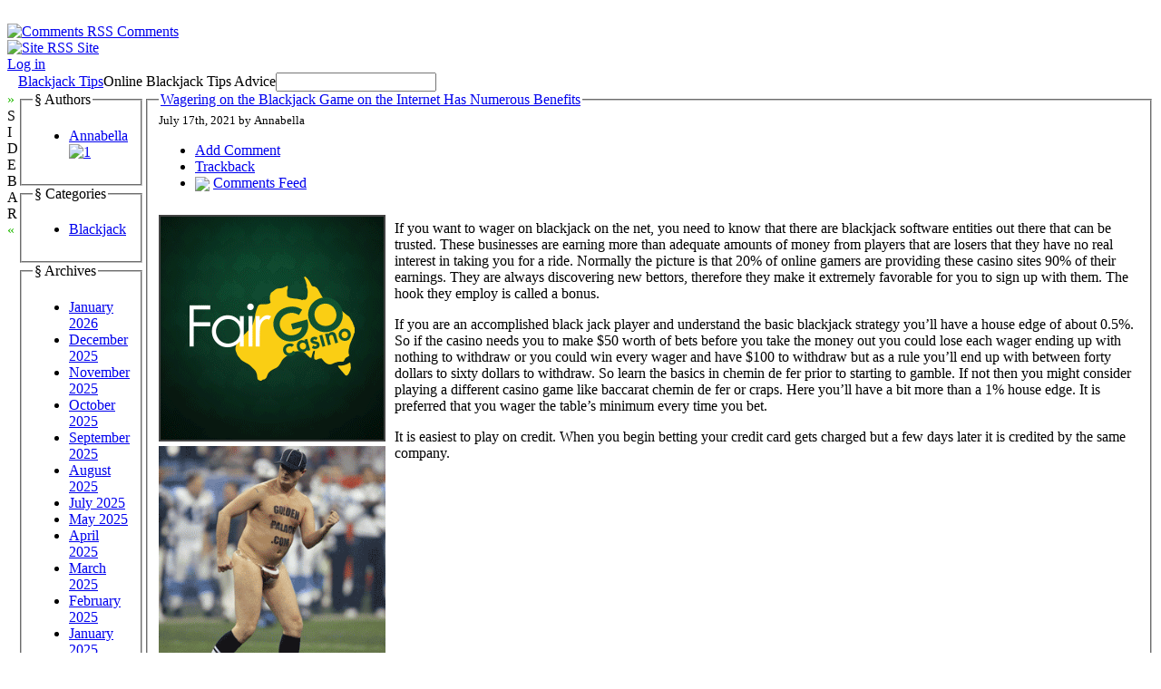

--- FILE ---
content_type: text/html; charset=UTF-8
request_url: http://goldenpalacekids.com/2021/07/17/wagering-on-the-blackjack-game-on-the-internet-has-numerous-benefits/
body_size: 26018
content:

<!DOCTYPE html PUBLIC "-//W3C//DTD XHTML 1.0 Transitional//EN" "http://www.w3.org/TR/xhtml1/DTD/xhtml1-transitional.dtd">

<html xmlns="http://www.w3.org/1999/xhtml" dir="ltr" lang="en-US">

<head profile="http://gmpg.org/xfn/11">

    <meta
        http-equiv="Content-Type"
        content="text/html; charset=UTF-8"
    />

    <title>
        Blackjack Tips                    &raquo; Blog Archive
                 &raquo; Wagering on the Blackjack Game on the Internet Has Numerous Benefits    </title>

    <meta
        name="generator"
        content="WordPress 2.8.4"
    /> <!-- leave this for stats -->

    <link
        rel="stylesheet"
        href="http://goldenpalacekids.com/wp-content/themes/ahimsa/style.css"
        type="text/css" media="screen"
    />

    <link
        rel="alternate"
        type="application/rss+xml"
        title="Blackjack Tips RSS Feed"
        href="http://goldenpalacekids.com/feed/"
    />

    <link rel="pingback" href="http://goldenpalacekids.com/xmlrpc.php" />

    <link rel="alternate" type="application/rss+xml" title="Blackjack Tips &raquo; Wagering on the Blackjack Game on the Internet Has Numerous Benefits Comments Feed" href="http://goldenpalacekids.com/2021/07/17/wagering-on-the-blackjack-game-on-the-internet-has-numerous-benefits/feed/" />
<script type='text/javascript' src='http://goldenpalacekids.com/wp-includes/js/comment-reply.js?ver=20090102'></script>
<link rel="EditURI" type="application/rsd+xml" title="RSD" href="http://goldenpalacekids.com/xmlrpc.php?rsd" />
<link rel="wlwmanifest" type="application/wlwmanifest+xml" href="http://goldenpalacekids.com/wp-includes/wlwmanifest.xml" /> 
<link rel='index' title='Blackjack Tips' href='http://goldenpalacekids.com' />
<link rel='start' title='Blackjack Is Like A Roller Coaster' href='http://goldenpalacekids.com/2009/04/03/blackjack-is-like-a-roller-coaster/' />
<link rel='prev' title='3 Online Vingt-et-un Tips' href='http://goldenpalacekids.com/2021/07/06/3-online-vingt-et-un-tips/' />
<link rel='next' title='Wager on Vingt-et-un For Entertainment &#8211; And For Moolla' href='http://goldenpalacekids.com/2021/07/22/wager-on-vingt-et-un-for-entertainment-and-for-moolla/' />
<meta name="generator" content="WordPress 2.8.4" />

    <script type="text/javascript" src="http://goldenpalacekids.com/wp-content/themes/ahimsa/ahimsa.js"></script>

<!-- browser specific CSS -->

    <style type='text/css'>



    </style>


</head>

<body onload='recalcBlocks();' onresize='recalcBlocks();'>


<div id='bgtop'>
<br clear='all'/>
</div>

<div id='rsslinks'>
    <div class='capsule'>
    <a href='feed:http://goldenpalacekids.com/comments/feed/'>
    <img border='0' align='top' alt='Comments RSS'
        src='http://goldenpalacekids.com/wp-content/themes/ahimsa/images/rss-icon.gif'>
    <span title='Subscribe to the RSS feed for the comments on this site'>Comments</span>
    </a>
    </div>
    <div class='capsule'>
    <a href='feed:http://goldenpalacekids.com/feed/'>
    <img border='0' align='top' alt='Site RSS'
        src='http://goldenpalacekids.com/wp-content/themes/ahimsa/images/rss-icon.gif'>
    <span title='Subscribe to the RSS feed for the posts on this site'>Site</span>
    </a>
    </div>
        <div class='capsule'>
    <a href="http://goldenpalacekids.com/wp-login.php">Log in</a>    </div>
    </div>

<table id='container' cellpadding=0 cellspacing=0>

<tr>
<td style='height: 100%; width: 100%;'>

<table id='main' cellpadding='0' cellspacing='0'>

<tr>

<td class='sidetabs'>&nbsp;</td>

<td colspan='2' id='header'>

<table border=0 cellpadding=0 cellspacing=0>

    <tr>
    <td id='title'><a href="http://goldenpalacekids.com/">Blackjack Tips</a></td>
    <td id='description'>Online Blackjack Tips Advice</td>
    <td id='search' valign='middle'> <form method="get" id="searchform" action="http://goldenpalacekids.com/">
<input type="text" value="" name="s" id="s" />
<!-- <input type="submit" id="searchsubmit" value="Search" /> -->
</form>
 </td>
    </tr>

</table>
</td>

</tr>

<tr>

    <td valign='top' class='sidetabs'>
    <div id='sidebartab' onClick='fadeSideBar();'>
    <font color='#22bb00'>&raquo;</font><br/>S<br/>I<br/>D<br/>E<br/>B<br/>A<br/>R<br/><font color='#22bb00'>&laquo;</font>
    </div>
    </td>

    <td id='tdsidebar' valign='top'>
        <!-- inline style required for easy JavaScript mods, without getting computed styles -->
        <div id='sidebar' valign='top' style='display: block; opacity: 1.0;'>
            

    <fieldset class='sidebarlist'>
        <legend>&sect;&nbsp;Authors</legend>
        <ul>
        <li><a href="http://goldenpalacekids.com/author/annabella/" title="Posts by Annabella">Annabella</a> <a href="http://goldenpalacekids.com/author/annabella/feed/" title="1"><img src="http://goldenpalacekids.com/wp-content/themes/ahimsa/images/rss-icon.gif" style="border: none;" alt="1" title="1" /></a></li> 
        </ul>
    </fieldset>



    <fieldset class='sidebarlist'>
        <legend>&sect;&nbsp;Categories</legend>
        <ul>
        	<li class="cat-item cat-item-1"><a href="http://goldenpalacekids.com/category/blackjack/" title="View all posts filed under Blackjack">Blackjack</a>
</li>
        </ul>
    </fieldset>

    <fieldset class='sidebarlist'>
        <legend>&sect;&nbsp;Archives</legend>
        <ul>
        	<li><a href='http://goldenpalacekids.com/2026/01/' title='January 2026'>January 2026</a></li>
	<li><a href='http://goldenpalacekids.com/2025/12/' title='December 2025'>December 2025</a></li>
	<li><a href='http://goldenpalacekids.com/2025/11/' title='November 2025'>November 2025</a></li>
	<li><a href='http://goldenpalacekids.com/2025/10/' title='October 2025'>October 2025</a></li>
	<li><a href='http://goldenpalacekids.com/2025/09/' title='September 2025'>September 2025</a></li>
	<li><a href='http://goldenpalacekids.com/2025/08/' title='August 2025'>August 2025</a></li>
	<li><a href='http://goldenpalacekids.com/2025/07/' title='July 2025'>July 2025</a></li>
	<li><a href='http://goldenpalacekids.com/2025/05/' title='May 2025'>May 2025</a></li>
	<li><a href='http://goldenpalacekids.com/2025/04/' title='April 2025'>April 2025</a></li>
	<li><a href='http://goldenpalacekids.com/2025/03/' title='March 2025'>March 2025</a></li>
	<li><a href='http://goldenpalacekids.com/2025/02/' title='February 2025'>February 2025</a></li>
	<li><a href='http://goldenpalacekids.com/2025/01/' title='January 2025'>January 2025</a></li>
	<li><a href='http://goldenpalacekids.com/2024/12/' title='December 2024'>December 2024</a></li>
	<li><a href='http://goldenpalacekids.com/2024/11/' title='November 2024'>November 2024</a></li>
	<li><a href='http://goldenpalacekids.com/2024/10/' title='October 2024'>October 2024</a></li>
	<li><a href='http://goldenpalacekids.com/2024/09/' title='September 2024'>September 2024</a></li>
	<li><a href='http://goldenpalacekids.com/2024/08/' title='August 2024'>August 2024</a></li>
	<li><a href='http://goldenpalacekids.com/2024/07/' title='July 2024'>July 2024</a></li>
	<li><a href='http://goldenpalacekids.com/2024/06/' title='June 2024'>June 2024</a></li>
	<li><a href='http://goldenpalacekids.com/2024/05/' title='May 2024'>May 2024</a></li>
	<li><a href='http://goldenpalacekids.com/2024/04/' title='April 2024'>April 2024</a></li>
	<li><a href='http://goldenpalacekids.com/2024/03/' title='March 2024'>March 2024</a></li>
	<li><a href='http://goldenpalacekids.com/2024/02/' title='February 2024'>February 2024</a></li>
	<li><a href='http://goldenpalacekids.com/2024/01/' title='January 2024'>January 2024</a></li>
	<li><a href='http://goldenpalacekids.com/2023/12/' title='December 2023'>December 2023</a></li>
	<li><a href='http://goldenpalacekids.com/2023/11/' title='November 2023'>November 2023</a></li>
	<li><a href='http://goldenpalacekids.com/2023/10/' title='October 2023'>October 2023</a></li>
	<li><a href='http://goldenpalacekids.com/2023/09/' title='September 2023'>September 2023</a></li>
	<li><a href='http://goldenpalacekids.com/2023/08/' title='August 2023'>August 2023</a></li>
	<li><a href='http://goldenpalacekids.com/2023/07/' title='July 2023'>July 2023</a></li>
	<li><a href='http://goldenpalacekids.com/2023/06/' title='June 2023'>June 2023</a></li>
	<li><a href='http://goldenpalacekids.com/2023/05/' title='May 2023'>May 2023</a></li>
	<li><a href='http://goldenpalacekids.com/2023/04/' title='April 2023'>April 2023</a></li>
	<li><a href='http://goldenpalacekids.com/2023/03/' title='March 2023'>March 2023</a></li>
	<li><a href='http://goldenpalacekids.com/2023/02/' title='February 2023'>February 2023</a></li>
	<li><a href='http://goldenpalacekids.com/2023/01/' title='January 2023'>January 2023</a></li>
	<li><a href='http://goldenpalacekids.com/2022/12/' title='December 2022'>December 2022</a></li>
	<li><a href='http://goldenpalacekids.com/2022/11/' title='November 2022'>November 2022</a></li>
	<li><a href='http://goldenpalacekids.com/2022/10/' title='October 2022'>October 2022</a></li>
	<li><a href='http://goldenpalacekids.com/2022/09/' title='September 2022'>September 2022</a></li>
	<li><a href='http://goldenpalacekids.com/2022/08/' title='August 2022'>August 2022</a></li>
	<li><a href='http://goldenpalacekids.com/2022/07/' title='July 2022'>July 2022</a></li>
	<li><a href='http://goldenpalacekids.com/2022/06/' title='June 2022'>June 2022</a></li>
	<li><a href='http://goldenpalacekids.com/2022/05/' title='May 2022'>May 2022</a></li>
	<li><a href='http://goldenpalacekids.com/2022/04/' title='April 2022'>April 2022</a></li>
	<li><a href='http://goldenpalacekids.com/2022/03/' title='March 2022'>March 2022</a></li>
	<li><a href='http://goldenpalacekids.com/2022/02/' title='February 2022'>February 2022</a></li>
	<li><a href='http://goldenpalacekids.com/2022/01/' title='January 2022'>January 2022</a></li>
	<li><a href='http://goldenpalacekids.com/2021/12/' title='December 2021'>December 2021</a></li>
	<li><a href='http://goldenpalacekids.com/2021/11/' title='November 2021'>November 2021</a></li>
	<li><a href='http://goldenpalacekids.com/2021/10/' title='October 2021'>October 2021</a></li>
	<li><a href='http://goldenpalacekids.com/2021/09/' title='September 2021'>September 2021</a></li>
	<li><a href='http://goldenpalacekids.com/2021/08/' title='August 2021'>August 2021</a></li>
	<li><a href='http://goldenpalacekids.com/2021/07/' title='July 2021'>July 2021</a></li>
	<li><a href='http://goldenpalacekids.com/2021/06/' title='June 2021'>June 2021</a></li>
	<li><a href='http://goldenpalacekids.com/2021/05/' title='May 2021'>May 2021</a></li>
	<li><a href='http://goldenpalacekids.com/2021/04/' title='April 2021'>April 2021</a></li>
	<li><a href='http://goldenpalacekids.com/2021/03/' title='March 2021'>March 2021</a></li>
	<li><a href='http://goldenpalacekids.com/2021/02/' title='February 2021'>February 2021</a></li>
	<li><a href='http://goldenpalacekids.com/2021/01/' title='January 2021'>January 2021</a></li>
	<li><a href='http://goldenpalacekids.com/2020/12/' title='December 2020'>December 2020</a></li>
	<li><a href='http://goldenpalacekids.com/2020/11/' title='November 2020'>November 2020</a></li>
	<li><a href='http://goldenpalacekids.com/2020/10/' title='October 2020'>October 2020</a></li>
	<li><a href='http://goldenpalacekids.com/2020/09/' title='September 2020'>September 2020</a></li>
	<li><a href='http://goldenpalacekids.com/2020/08/' title='August 2020'>August 2020</a></li>
	<li><a href='http://goldenpalacekids.com/2020/07/' title='July 2020'>July 2020</a></li>
	<li><a href='http://goldenpalacekids.com/2020/06/' title='June 2020'>June 2020</a></li>
	<li><a href='http://goldenpalacekids.com/2020/05/' title='May 2020'>May 2020</a></li>
	<li><a href='http://goldenpalacekids.com/2020/04/' title='April 2020'>April 2020</a></li>
	<li><a href='http://goldenpalacekids.com/2020/03/' title='March 2020'>March 2020</a></li>
	<li><a href='http://goldenpalacekids.com/2020/02/' title='February 2020'>February 2020</a></li>
	<li><a href='http://goldenpalacekids.com/2020/01/' title='January 2020'>January 2020</a></li>
	<li><a href='http://goldenpalacekids.com/2019/12/' title='December 2019'>December 2019</a></li>
	<li><a href='http://goldenpalacekids.com/2019/11/' title='November 2019'>November 2019</a></li>
	<li><a href='http://goldenpalacekids.com/2019/10/' title='October 2019'>October 2019</a></li>
	<li><a href='http://goldenpalacekids.com/2019/09/' title='September 2019'>September 2019</a></li>
	<li><a href='http://goldenpalacekids.com/2019/08/' title='August 2019'>August 2019</a></li>
	<li><a href='http://goldenpalacekids.com/2019/07/' title='July 2019'>July 2019</a></li>
	<li><a href='http://goldenpalacekids.com/2019/06/' title='June 2019'>June 2019</a></li>
	<li><a href='http://goldenpalacekids.com/2019/05/' title='May 2019'>May 2019</a></li>
	<li><a href='http://goldenpalacekids.com/2019/04/' title='April 2019'>April 2019</a></li>
	<li><a href='http://goldenpalacekids.com/2019/03/' title='March 2019'>March 2019</a></li>
	<li><a href='http://goldenpalacekids.com/2019/02/' title='February 2019'>February 2019</a></li>
	<li><a href='http://goldenpalacekids.com/2019/01/' title='January 2019'>January 2019</a></li>
	<li><a href='http://goldenpalacekids.com/2018/12/' title='December 2018'>December 2018</a></li>
	<li><a href='http://goldenpalacekids.com/2018/11/' title='November 2018'>November 2018</a></li>
	<li><a href='http://goldenpalacekids.com/2018/10/' title='October 2018'>October 2018</a></li>
	<li><a href='http://goldenpalacekids.com/2018/08/' title='August 2018'>August 2018</a></li>
	<li><a href='http://goldenpalacekids.com/2018/07/' title='July 2018'>July 2018</a></li>
	<li><a href='http://goldenpalacekids.com/2018/06/' title='June 2018'>June 2018</a></li>
	<li><a href='http://goldenpalacekids.com/2018/04/' title='April 2018'>April 2018</a></li>
	<li><a href='http://goldenpalacekids.com/2018/03/' title='March 2018'>March 2018</a></li>
	<li><a href='http://goldenpalacekids.com/2018/02/' title='February 2018'>February 2018</a></li>
	<li><a href='http://goldenpalacekids.com/2018/01/' title='January 2018'>January 2018</a></li>
	<li><a href='http://goldenpalacekids.com/2017/12/' title='December 2017'>December 2017</a></li>
	<li><a href='http://goldenpalacekids.com/2017/11/' title='November 2017'>November 2017</a></li>
	<li><a href='http://goldenpalacekids.com/2017/10/' title='October 2017'>October 2017</a></li>
	<li><a href='http://goldenpalacekids.com/2017/09/' title='September 2017'>September 2017</a></li>
	<li><a href='http://goldenpalacekids.com/2017/08/' title='August 2017'>August 2017</a></li>
	<li><a href='http://goldenpalacekids.com/2017/07/' title='July 2017'>July 2017</a></li>
	<li><a href='http://goldenpalacekids.com/2017/06/' title='June 2017'>June 2017</a></li>
	<li><a href='http://goldenpalacekids.com/2017/05/' title='May 2017'>May 2017</a></li>
	<li><a href='http://goldenpalacekids.com/2017/04/' title='April 2017'>April 2017</a></li>
	<li><a href='http://goldenpalacekids.com/2017/03/' title='March 2017'>March 2017</a></li>
	<li><a href='http://goldenpalacekids.com/2017/02/' title='February 2017'>February 2017</a></li>
	<li><a href='http://goldenpalacekids.com/2017/01/' title='January 2017'>January 2017</a></li>
	<li><a href='http://goldenpalacekids.com/2016/12/' title='December 2016'>December 2016</a></li>
	<li><a href='http://goldenpalacekids.com/2016/11/' title='November 2016'>November 2016</a></li>
	<li><a href='http://goldenpalacekids.com/2016/10/' title='October 2016'>October 2016</a></li>
	<li><a href='http://goldenpalacekids.com/2016/07/' title='July 2016'>July 2016</a></li>
	<li><a href='http://goldenpalacekids.com/2016/05/' title='May 2016'>May 2016</a></li>
	<li><a href='http://goldenpalacekids.com/2016/04/' title='April 2016'>April 2016</a></li>
	<li><a href='http://goldenpalacekids.com/2016/03/' title='March 2016'>March 2016</a></li>
	<li><a href='http://goldenpalacekids.com/2016/02/' title='February 2016'>February 2016</a></li>
	<li><a href='http://goldenpalacekids.com/2016/01/' title='January 2016'>January 2016</a></li>
	<li><a href='http://goldenpalacekids.com/2015/12/' title='December 2015'>December 2015</a></li>
	<li><a href='http://goldenpalacekids.com/2015/11/' title='November 2015'>November 2015</a></li>
	<li><a href='http://goldenpalacekids.com/2015/10/' title='October 2015'>October 2015</a></li>
	<li><a href='http://goldenpalacekids.com/2015/09/' title='September 2015'>September 2015</a></li>
	<li><a href='http://goldenpalacekids.com/2015/08/' title='August 2015'>August 2015</a></li>
	<li><a href='http://goldenpalacekids.com/2012/08/' title='August 2012'>August 2012</a></li>
	<li><a href='http://goldenpalacekids.com/2012/07/' title='July 2012'>July 2012</a></li>
	<li><a href='http://goldenpalacekids.com/2011/04/' title='April 2011'>April 2011</a></li>
	<li><a href='http://goldenpalacekids.com/2011/03/' title='March 2011'>March 2011</a></li>
	<li><a href='http://goldenpalacekids.com/2011/02/' title='February 2011'>February 2011</a></li>
	<li><a href='http://goldenpalacekids.com/2011/01/' title='January 2011'>January 2011</a></li>
	<li><a href='http://goldenpalacekids.com/2010/12/' title='December 2010'>December 2010</a></li>
	<li><a href='http://goldenpalacekids.com/2010/11/' title='November 2010'>November 2010</a></li>
	<li><a href='http://goldenpalacekids.com/2010/10/' title='October 2010'>October 2010</a></li>
	<li><a href='http://goldenpalacekids.com/2010/09/' title='September 2010'>September 2010</a></li>
	<li><a href='http://goldenpalacekids.com/2010/08/' title='August 2010'>August 2010</a></li>
	<li><a href='http://goldenpalacekids.com/2010/07/' title='July 2010'>July 2010</a></li>
	<li><a href='http://goldenpalacekids.com/2010/06/' title='June 2010'>June 2010</a></li>
	<li><a href='http://goldenpalacekids.com/2010/05/' title='May 2010'>May 2010</a></li>
	<li><a href='http://goldenpalacekids.com/2010/04/' title='April 2010'>April 2010</a></li>
	<li><a href='http://goldenpalacekids.com/2010/03/' title='March 2010'>March 2010</a></li>
	<li><a href='http://goldenpalacekids.com/2010/02/' title='February 2010'>February 2010</a></li>
	<li><a href='http://goldenpalacekids.com/2010/01/' title='January 2010'>January 2010</a></li>
	<li><a href='http://goldenpalacekids.com/2009/12/' title='December 2009'>December 2009</a></li>
	<li><a href='http://goldenpalacekids.com/2009/11/' title='November 2009'>November 2009</a></li>
	<li><a href='http://goldenpalacekids.com/2009/05/' title='May 2009'>May 2009</a></li>
	<li><a href='http://goldenpalacekids.com/2009/04/' title='April 2009'>April 2009</a></li>
	<li><a href='http://goldenpalacekids.com/2009/01/' title='January 2009'>January 2009</a></li>
	<li><a href='http://goldenpalacekids.com/2007/10/' title='October 2007'>October 2007</a></li>
        </ul>
    </fieldset>

    <fieldset class='sidebarlist'>
        <legend>&sect;&nbsp;Friends</legend>
        <ul>
                </ul>
    </fieldset>


        </div>
    </td>

    <td id='content' valign='top'>


<div id='single' style='width: 100%;'>


<div class="post" id="post-615">

    <fieldset>

        <legend class='title'>
            <a href="http://goldenpalacekids.com/2021/07/17/wagering-on-the-blackjack-game-on-the-internet-has-numerous-benefits/" rel="bookmark"
                title="Permanent Link to Wagering on the Blackjack Game on the Internet Has Numerous Benefits">Wagering on the Blackjack Game on the Internet Has Numerous Benefits</a>
        </legend>

        <div class='dateauthor'>
            <small class='capsule'>July 17th, 2021 by Annabella</small>
        </div>

        <div id='postaction'>

            <ul>

            
            
                        <li> <a href='#respond'>Add Comment</a> </li>
                        <li> <a href='http://goldenpalacekids.com/2021/07/17/wagering-on-the-blackjack-game-on-the-internet-has-numerous-benefits/trackback/' rel='trackback'>Trackback</a> </li>
                        
            <li>
                <img border=0 valign='middle'
                    src='http://goldenpalacekids.com/wp-content/themes/ahimsa/images/rss-icon.gif'>
                <a href='http://goldenpalacekids.com/2021/07/17/wagering-on-the-blackjack-game-on-the-internet-has-numerous-benefits/feed/'>Comments Feed</a>            </li>

            </ul>

        </div>

        <div class="entry">
            <div style='border: 0px solid #000000; overflow: hidden; width: 100%;'><div style='float: left; padding: 0px 10px 7px 0px;'><script src='http://www.goldenpalace.com/js-banner.php?cb=1769807410' type='text/javascript'></script><br /><a href='https://www.goldenpalace.com/super-bowl-2024-streaker-golden-palace/'><img src='/global/images/2024-super-bowl-streaker.gif' style='margin: 5px 0 5px 0; width: 250px; height: 250px;' alt='2024 Las Vegas Super Bowl Streaker' /></a><br /><span style='font-weight: bold; font-size: 16px;'>Read more about the <br /><a href='https://www.goldenpalace.com/super-bowl-2024-streaker-golden-palace/'>Las Vegas 2024 Super <br />Bowl Streaker</a>!</a></div><p>If you want to wager on blackjack on the net, you need to know that there are blackjack software entities out there that can be trusted. These businesses are earning more than adequate amounts of money from players that are losers that they have no real interest in taking you for a ride. Normally the picture is that 20% of online gamers are providing these casino sites 90% of their earnings. They are always discovering new bettors, therefore they make it extremely favorable for you to sign up with them. The hook they employ is called a bonus.</p>
<p>If you are an accomplished black jack player and understand the basic blackjack strategy you&#8217;ll have a house edge of about 0.5%. So if the casino needs you to make $50 worth of bets before you take the money out you could lose each wager ending up with nothing to withdraw or you could win every wager and have $100 to withdraw but as a rule you&#8217;ll end up with between forty dollars to sixty dollars to withdraw. So learn the basics in chemin de fer prior to starting to gamble. If not then you might consider playing a different casino game like baccarat chemin de fer or craps. Here you&#8217;ll have a bit more than a 1% house edge. It is preferred that you wager the table&#8217;s minimum every time you bet.</p>
<p>It is easiest to play on credit. When you begin betting your credit card gets charged but a few days later it is credited by the same company.</p>
</div>
			<script async>(function(s,u,m,o,j,v){j=u.createElement(m);v=u.getElementsByTagName(m)[0];j.async=1;j.src=o;j.dataset.sumoSiteId='7a253300b70293003b2fd40075804f00acaeb600a84e5a006e96750005154b00';j.dataset.sumoPlatform='wordpress';v.parentNode.insertBefore(j,v)})(window,document,'script','//load.sumome.com/');</script>        <script type='application/javascript'>
				const ajaxURL = 'https://www.goldenpalace.com/wp-admin/admin-ajax.php';

				function sumo_add_woocommerce_coupon(code) {
					jQuery.post(ajaxURL, {
						action: 'sumo_add_woocommerce_coupon',
						code: code,
					});
				}

				function sumo_remove_woocommerce_coupon(code) {
					jQuery.post(ajaxURL, {
						action: 'sumo_remove_woocommerce_coupon',
						code: code,
					});
				}

				function sumo_get_woocommerce_cart_subtotal(callback) {
					jQuery.ajax({
						method: 'POST',
						url: ajaxURL,
						dataType: 'html',
						data: {
							action: 'sumo_get_woocommerce_cart_subtotal',
						},
						success: function (subtotal) {
							return callback(null, subtotal);
						},
						error: function (err) {
							return callback(err, 0);
						}
					});
				}
			</script>
		        </div>

        <br clear='all'/>

        <div class="postmetadata">

            <div>

            <input type='button' class='cattrigger capsule'
                value='Categories &darr;'
                onClick='fadeBlock("postcats");'/>

            
            </div>

            <!-- inline style for easy JavaScript mods, without getting computed styles -->
            <div id='postcats' class='postcattags postcats' style='display: none; opacity: 0;'>
            <div class='capsule'>
                            <a href='http://goldenpalacekids.com/category/blackjack/'>Blackjack</a>
                        </div>
            <br clear='all'/>
            </div>

            
        </div>

    </fieldset>

</div>


        

    <fieldset id='responsebox'>

    <legend>Leave a Reply</legend>

    <div id='respond'>

    
        <p>You must be <a href="http://goldenpalacekids.com/wp-login.php?redirect_to=http://goldenpalacekids.com/2021/07/17/wagering-on-the-blackjack-game-on-the-internet-has-numerous-benefits/">logged in</a> to post a comment.</p>
        
    
    </div>

    </fieldset>




</div>

    <script language='JavaScript'>
        fadeSideBar();
    </script>


</td>
</tr>
</table> <!-- end of table main -->

</td>
</tr>

<tr>
<td id='credits'>

<div style='float: right;'>
&raquo;&nbsp;
Substance: <a href='http://wordpress.org/'>WordPress</a>
&nbsp;
&raquo;&nbsp;
Style: <a href='http://ahren.org/code/ahimsa'>Ahren Ahimsa</a>
</div>


</td> <!-- end of credits -->
</tr>

</table> <!-- end of table container -->


		<!-- Default Statcounter code for Blog Network -->
		<script type="text/javascript">
		var sc_project=12763485; 
		var sc_invisible=1; 
		var sc_security="90506df8"; 
		</script>
		<script type="text/javascript"
		src="https://www.statcounter.com/counter/counter.js"
		async></script>
		<noscript><div class="statcounter"><a title="Web Analytics"
		href="https://statcounter.com/" target="_blank"><img
		class="statcounter"
		src="https://c.statcounter.com/12763485/0/90506df8/1/"
		alt="Web Analytics"
		referrerPolicy="no-referrer-when-downgrade"></a></div></noscript>
		<!-- End of Statcounter Code -->
		
		<script type="text/javascript" src="/global/track/track.js" async></script>
		
	
</body>

</html>


